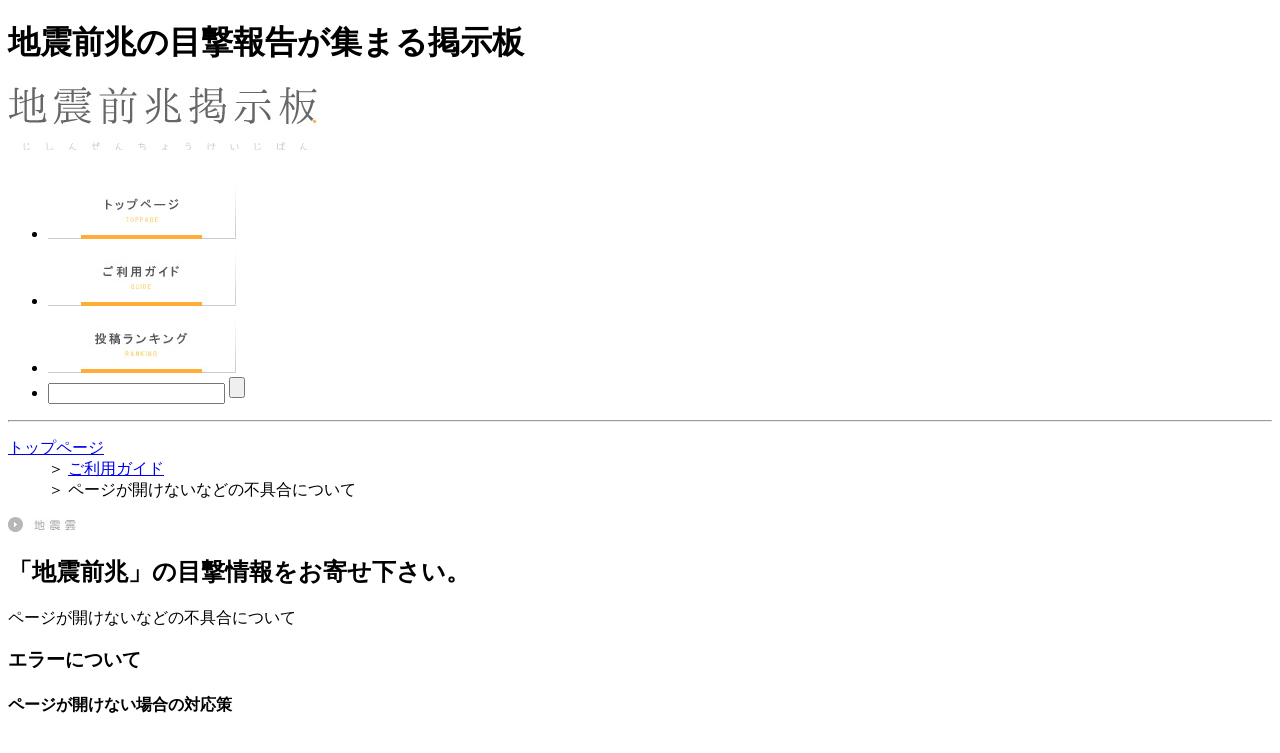

--- FILE ---
content_type: text/html
request_url: https://jisbbs.com/info/error.html
body_size: 4497
content:
<?xml version="1.0" encoding="utf-8"?>
<!DOCTYPE html PUBLIC "-//W3C//DTD XHTML 1.0 Strict//EN" "http://www.w3.org/TR/xhtml1/DTD/xhtml1-strict.dtd">
<html xmlns="http://www.w3.org/1999/xhtml" xml:lang="ja" lang="ja">
<head>
<meta http-equiv="Content-language" content="ja" />
<meta http-equiv="Content-Type" content="text/html; charset=utf-8" />
<title>ページが開けないなどの不具合について | 地震前兆掲示板</title>
<meta name="Description" content="" />
<meta name="Keywords" content="地震前兆掲示板,エラー" />
<meta http-equiv="content-style-type" content="text/css" />
<meta http-equiv="content-script-type" content="text/javascript" />
<meta name="robots" content="noindex,noarchive" />
<meta name="Author" content="地震前兆掲示板" />
<meta name="copyright" content="地震前兆掲示板" />
<link rel="shortcut icon" href="/favicon.ico" />
<link rel="stylesheet" type="text/css" href="http://data-img.j-jis.net/jisbbs/common/common.css" media="all" />
<script type="text/javascript" src="http://ajax.googleapis.com/ajax/libs/jquery/1.6.4/jquery.min.js"></script>
<script type="text/javascript" src="http://data-img.j-jis.net/lib/rollover.js"></script>
<script type="text/javascript" src="http://data-img.j-jis.net/lib/jquery.page-scroller.js"></script>
</head>
<body>
<div id="header"> 
<h1>地震前兆の目撃報告が集まる掲示板</h1>
<h2><a href="/" name="TOP" id="TOP"><img src="http://data-img.j-jis.net/jisbbs/common/images/title.jpg" alt="地震前兆掲示板" /></a></h2>
</div>

<div id="gmenu">
<div>
<ul>
<li><a href="/"><img src="http://data-img.j-jis.net/jisbbs/common/images/gtop.jpg" alt="トップページ" width="188" height="63" /></a></li>
<li><a href="/info/index.html"><img src="http://data-img.j-jis.net/jisbbs/common/images/gguide.jpg" alt="ご利用ガイド" width="188" height="63" /></a></li>
<li><a href="/rank/"><img src="http://data-img.j-jis.net/jisbbs/common/images/granking.jpg" alt="投稿ランキング" width="188" height="63" /></a></li>
<li>
<form action="/index.php" method="get">
<input type="hidden" name="action" value="search" />
<input name="word" type="text" class="searchbox" id="word" value="" />
<input type="hidden" name="cond" value="1" id="cond_2" />
<input type="submit" class="button" value="" />
</form>
</li>
</ul>
<hr />
</div>
</div>
<div id="pan">
<dl>
<dt><a href="/">トップページ</a></dt>
<dd>＞ <a href="/info/index.html">ご利用ガイド</a></dd>
<dd>＞ ページが開けないなどの不具合について</dd>
</dl>
</div>
<div id="main">
<div id="left">
<div class="midashi">
<a href="http://kumobbs.com/"><img src="http://data-img.j-jis.net/jisbbs/common/images/btnsonota.jpg" alt="地震雲掲示板へ" class="imgover" /></a>
<h2>「地震前兆」の目撃情報をお寄せ下さい。</h2>
</div>
<div class="ads">
<script type="text/javascript" src="http://data-img.j-jis.net/jisbbs/common/js/google_image1.js"></script>
<script type="text/javascript" src="http://pagead2.googlesyndication.com/pagead/show_ads.js"></script>
</div>
<div id="help">
<div class="page_title">ページが開けないなどの不具合について</div>
<div class="tab">
<h3>エラーについて</h3>
</div>
<div class="text">
<h4>ページが開けない場合の対応策</h4>
<p>地震雲掲示板や、地震前兆掲示板において、<br />
「Invalid charactor encoding detected.」というエラーメッセージが表示され、<br />
ホームページが表示されない…などのご報告を頂いております。</p>
<p>このような場合、パソコンのブラウザや携帯に残っている、キャッシュやCookieなどの一時ファイルを削除することで改善します。<br />
お使いのブラウザの設定（オプション）や、携帯の設定に、<br />
「閲覧の履歴とCookieの削除」などの項目が御座いますので、そちらをお試し下さい。 <br />
なお、これらのエラーは、新システムとPCや携帯に蓄えられていた一時ファイルとの間に<br />
問題を引き起こしていることが原因として考えられます。</p>
</div>
<ul class="gotop">
<li><a href="#TOP"><img src="http://data-img.j-jis.net/jisbbs/common/images/toppage.jpg" alt="ページ先頭へ" width="89" height="11" /></a></li>
</ul>
<div class="page_title">ご利用ガイド</div>
<div class="text">
<h4>投稿に関すること</h4>
<ol>
<li><a href="/help/">投稿ガイド</a></li>
<li><a href="/info/form.html">投稿フォームの各項目について</a></li>
<li><a href="/info/trip.html">なりすまし防止機能（トリップ）について</a></li>
<li><a href="/info/id.html">ID表示について</a></li>
<li><a href="/shamail/">携帯からの画像投稿の方法</a></li>
</ol>
<h4>サイトに関すること</h4>
<ol>
<li><a href="/info/kiyaku.html">利用規約</a></li>
<li><a href="/info/menseki.html">免責事項</a></li>
<li><a href="/info/error.html">ページが開けないなどの不具合について</a></li>
</ol>
<h4>写真提供に関すること</h4>
<ol>
<li><a href="/info/media.html">ご利用者様へのご案内</a></li>
<li><a href="/info/media2.html">メディア様へのご案内</a></li>
</ol>
</div>

</div>
<div id="google_link">
<script type="text/javascript" src="http://data-img.j-jis.net/jisbbs/common/js/google_link.js"></script>
<script type="text/javascript" src="http://pagead2.googlesyndication.com/pagead/show_ads.js"></script>
</div>
<div id="rakuten">
<script type="text/javascript" src="http://data-img.j-jis.net/lib/rakuten.js"></script>
<script type="text/javascript" src="http://xml.affiliate.rakuten.co.jp/widget/js/rakuten_widget.js"></script>
</div>

<div class="pager">
<ul>
<li><a href="/">トップページに戻る</a></li>
</ul>
</div>
</div>
<div id="right">
<div class="button">
<p><a href="/write/"><img src="http://data-img.j-jis.net/jisbbs/common/images/btntoko.jpg" alt="新規投稿" width="250" height="64" /></a></p>
<p><a href="http://kumobbs.com/">地震雲はこちら「地震雲掲示板」へ</a></p>
</div>

<div class="infobox"> 
<h5>地震前兆掲示板について</h5>
<p>『地震前兆掲示板』は電磁波・動物の異常行動・ノイズ・電化製品の異常・発光現象・井戸水の温度や水位の変化など、地震の前兆とされる事象の目撃情報を投稿する掲示板です。情報交換の場として、どなたもお気軽にご利用下さい。<br />
地震雲のご報告は、専用の<a href="http://kumobbs.com/">地震雲掲示板</a>へお願い致します。</p>
</div>

<div class="infobox"> 
<h5>東日本 - 今日の前兆報告数</h5>
<div class="parts">
<iframe src="http://east.jislab.com/index2.php" width="230" marginwidth="0" height="190" scrolling="no" frameborder="0" marginheight="0" hspace="0" vspace="0"></iframe>
</div>
</div>

<div class="infobox"> 
<h5>西日本 - 今日の前兆報告数</h5>
<div class="parts">
<iframe src="http://west.jislab.com/index2.php" width="230" marginwidth="0" height="190" scrolling="no" frameborder="0" marginheight="0" hspace="0" vspace="0"></iframe>
</div>
</div>

<!--<div class="infobox">
<h5>地震の前兆現象について</h5>
<p>地震前兆の参考資料はこちら</p>
<dl>
<dt><a href="http://kumobbs.com/cloud/index.html">地震前兆の形あれこれ</a></dt>
<dd><a href="http://kumobbs.com/cloud/danso.html">断層形地震前兆</a></dd>
</dl>
</div> -->

<div class="adbox">
<script type="text/javascript" src="http://data-img.j-jis.net/jisbbs/common/js/google_square.js"></script>
<script type="text/javascript" src="http://pagead2.googlesyndication.com/pagead/show_ads.js"></script>
</div>

<div class="infobox"><h5>アクセスTOP5</h5><dl></dl></div>
</div>

<hr />
</div>
<div id="footer">
<div id="footer_inner">
<div id="footer_left">
<h5>アーカイブ</h5>
<dl>
<dt>2012年</dt>
<dd><a href="http://archive.jisbbs.com/1201/" title="2012年1月 地震の前兆">1月</a></dd>
<dd><a href="http://archive.jisbbs.com/1202/" title="2012年2月">2月</a></dd>
<dd><a href="http://archive.jisbbs.com/1203/" title="2012年3月">3月</a></dd>
<dd><a href="http://archive.jisbbs.com/1204/" title="2012年4月">4月</a></dd>
<dd><a href="http://archive.jisbbs.com/1205/" title="2012年5月">5月</a></dd>
<dd><a href="http://archive.jisbbs.com/1206/" title="2012年6月">6月</a></dd>
<dd><a href="http://archive.jisbbs.com/1207/" title="2012年7月">7月</a></dd>
<dd><a href="http://archive.jisbbs.com/1208/" title="2012年8月">8月</a></dd>
<dd><a href="http://archive.jisbbs.com/1209/" title="2012年9月">9月</a></dd>
<dd><a href="http://archive.jisbbs.com/1210/" title="2012年10月">10月</a></dd>
<dd><a href="http://archive.jisbbs.com/1211/" title="2012年11月">11月</a></dd>
<dd><a href="http://archive.jisbbs.com/1212/" title="2012年12月">12月</a></dd>
</dl>
<dl>
<dt>2011年</dt>
<dd><a href="http://archive.jisbbs.com/1101/" title="2011年1月 地震の前兆">1月</a></dd>
<dd><a href="http://archive.jisbbs.com/1102/" title="2011年2月">2月</a></dd>
<dd><a href="http://archive.jisbbs.com/1103/" title="2011年3月">3月</a></dd>
<dd><a href="http://archive.jisbbs.com/1104/" title="2011年4月">4月</a></dd>
<dd><a href="http://archive.jisbbs.com/1105/" title="2011年5月">5月</a></dd>
<dd><a href="http://archive.jisbbs.com/1106/" title="2011年6月">6月</a></dd>
<dd><a href="http://archive.jisbbs.com/1107/" title="2011年7月">7月</a></dd>
<dd><a href="http://archive.jisbbs.com/1108/" title="2011年8月">8月</a></dd>
<dd><a href="http://archive.jisbbs.com/1109/" title="2011年9月">9月</a></dd>
<dd><a href="http://archive.jisbbs.com/1110/" title="2011年10月">10月</a></dd>
<dd><a href="http://archive.jisbbs.com/1111/" title="2011年11月">11月</a></dd>
<dd><a href="http://archive.jisbbs.com/1112/" title="2011年12月">12月</a></dd>
</dl>
<dl>
<dt>年間ログ</dt>
<dd><a href="http://archive.jisbbs.com/2010/" title="2010年 地震の前兆現象">2010年</a></dd>
<dd><a href="http://archive.jisbbs.com/2009/" title="2009年 地震の前兆現象">2009年</a></dd>
<dd><a href="http://archive.jisbbs.com/2008/" title="2008年 地震の前兆現象">2008年</a></dd>
</dl>

<h5>ソーシャルボタン</h5>
<dl>
<dt>facebook</dt>
<dd><div id="fb-root"></div><script src="http://connect.facebook.net/en_US/all.js#xfbml=1"></script><fb:like href="http://jisbbs.com/" send="true" layout="button_count" width="100" show_faces="false" font=""></fb:like></dd>
</dl>
<dl>
<dt>google+</dt>
<dd><div class="g-plusone" data-annotation="inline" data-width="300" data-href="http://jisbbs.com/"></div></dd>
</dl>
<dl>
<dt>bookmark</dt>
<dd><a href="javascript:location.href='http://bookmarks.yahoo.co.jp/action/bookmark?t='+encodeURIComponent(document.title)+'&amp;u='+encodeURIComponent(location.href);" title="Yahoo!ブックマークに追加" rel="nofollow"><img src="http://data-img.j-jis.net/bbs/images/b_yahoo.gif" alt="Yahoo!ブックマーク" height="16" width="16" /></a></dd>
<dd><a href="javascript:location.href='http://www.google.com/bookmarks/mark?op=edit&amp;bkmk='+encodeURIComponent(location.href)+'&amp;title='+encodeURIComponent(document.title);" title="Google bookmarksに追加" rel="nofollow"><img src="http://data-img.j-jis.net/bbs/images/b_google.gif" alt="" width="16" height="16" /></a></dd>
<dd><a href="javascript:location.href='http://b.hatena.ne.jp/add?mode=confirm&amp;title='+escape(document.title)+'&amp;url='+escape(location.href);" title="Hatenaブックマークに追加" rel="nofollow"><img src="http://data-img.j-jis.net/bbs/images/b_hatena.gif" alt="" width="16" height="16" /></a></dd>
</dl>
<dl>
<dt>feedly</dt>
<dd><a href="http://cloud.feedly.com/#subscription%2Ffeed%2Fhttp%3A%2F%2Fjisbbs.com%2Frss2%2F" target="blank" rel="nofollow" title="feedlyに追加"><img id="feedlyFollow" src="http://s3.feedly.com/img/follows/feedly-follow-rectangle-flat-small_2x.png" alt="follow us in feedly" width="66" height="20"></a></dd>
</dl>

</div>
<div id="footer_right">
<!--<h5>お知らせ</h5>
<ul>
<li><a href="/info/rss.html">スレッドごとのRSSフィード機能の追加</a></li>
<li><a href="/info/error.html">ページが開けないなどの不具合について</a></li>
<li><a href="/info/media.html">メディア様への写真提供について</a></li>
</ul> -->
<h5>携帯からもアクセス可能</h5>
<div class="f_right"><img src="http://data-img.j-jis.net/jisbbs/common/images/qr.gif" alt="QRコード" width="75" height="75" /></div>
<p>携帯電話からのアクセスにも対応しています。<br />
PC版と同じURLへアクセスするか、<br />
QRコードを読み取りアクセスしてください。</p>
<h5>RSSフィードについて</h5>
<p>RSSリーダーなどにフィードを登録すると、<br />
掲示板の更新情報を受け取ることが出来ます。</p>
<p><a rel="feedurl" href="/rss2/" title="RDF Site Summary">RSS</a></p>
</div>

<div id="donate">
<script src="http://donate.anotherbookmark.com/blogtools/js/bt.js" charset="utf-8" type="text/javascript"></script>
<script type="text/javascript">writeBt("h","ja","l",1000);</script>
</div>

<!-- rakuten_ad_target_begin -->
<h2>地震の前兆現象の情報を専門に扱うBBSです。地震の前兆の目撃情報や画像は当掲示板へ投稿下さい。</h2>
<p><a href="http://kumobbs.com/">地震雲に関する情報はこちらへ</a></p>
<!-- rakuten_ad_target_end -->
</div>
<div id="copyright">
<div>
<ul>
<li><a href="http://kumobbs.com/" target="_blank">地震雲掲示板</a></li>
<li><a href="http://j-jis.com/" target="_blank">地震情報サイトJIS</a></li>
<li><a href="http://jisforum.com/" title="地震フォーラム" target="_blank">地震フォーラム</a></li>
</ul>
<p>Copyright (C)2007-2018 jislab. All Rights Reserved</p>
</div>
</div>
</div>

<!-- google+_begin -->
<script src="https://apis.google.com/js/platform.js" async defer>
  {lang: 'ja'}
</script>
<!-- google+_end -->
</body>
</html>


--- FILE ---
content_type: text/html; charset=utf-8
request_url: https://accounts.google.com/o/oauth2/postmessageRelay?parent=https%3A%2F%2Fjisbbs.com&jsh=m%3B%2F_%2Fscs%2Fabc-static%2F_%2Fjs%2Fk%3Dgapi.lb.en.2kN9-TZiXrM.O%2Fd%3D1%2Frs%3DAHpOoo_B4hu0FeWRuWHfxnZ3V0WubwN7Qw%2Fm%3D__features__
body_size: 162
content:
<!DOCTYPE html><html><head><title></title><meta http-equiv="content-type" content="text/html; charset=utf-8"><meta http-equiv="X-UA-Compatible" content="IE=edge"><meta name="viewport" content="width=device-width, initial-scale=1, minimum-scale=1, maximum-scale=1, user-scalable=0"><script src='https://ssl.gstatic.com/accounts/o/2580342461-postmessagerelay.js' nonce="iNzSafNEf0O9I7oRkxMfQw"></script></head><body><script type="text/javascript" src="https://apis.google.com/js/rpc:shindig_random.js?onload=init" nonce="iNzSafNEf0O9I7oRkxMfQw"></script></body></html>